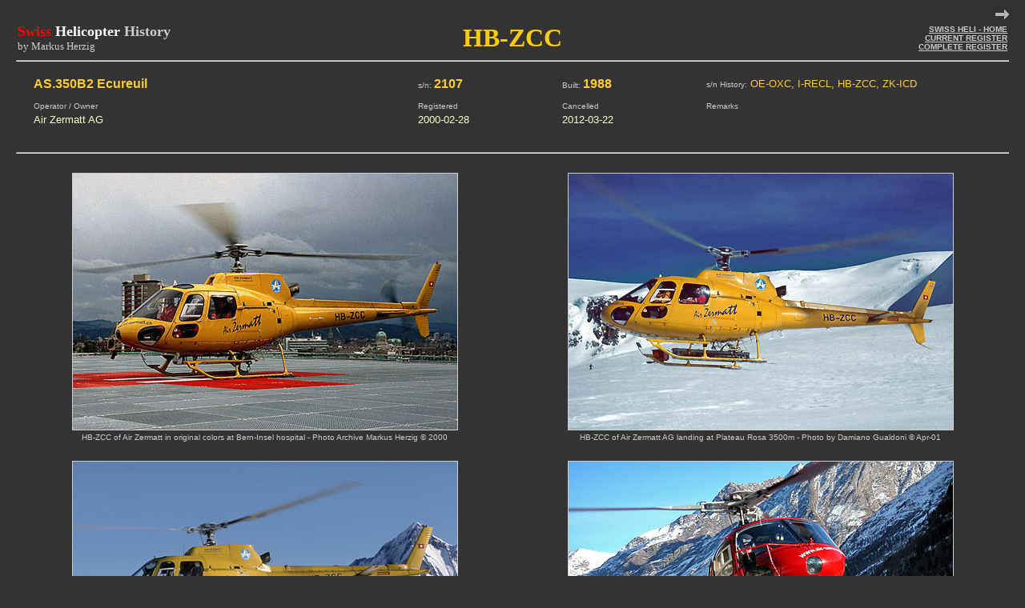

--- FILE ---
content_type: text/html
request_url: http://swissheli.com/history/hb-zcc.htm
body_size: 1740
content:
<!doctype html public "-//w3c//dtd html 4.0 transitional//en">
<html>
<head>
   <meta http-equiv="Content-Type" content="text/html; charset=iso-8859-1">
   <meta name="Author" content="Markus Herzig">
   <meta name="GENERATOR" content="Mozilla/4.79 [en] (Windows NT 5.0; U) [Netscape]">
   <meta name="KeyWords" content="HB-ZCC, swissheli, Helicopter, Helikopter, HB-Heli, Swiss Helicopter">
   <title>HB-ZCC AS350B2 by swissheli.com</title>
</head>
<body text="#FFFFCC" bgcolor="#333333" link="#CCCCCC" vlink="#CCCCCC" alink="#FF0000">

<div align=right><a href="hb-zcd.htm"><img SRC="ar-blue.gif" ALT="Next registration in sequence" HSPACE=8 BORDER=0 height=20 width=27></a></div>

<center><table BORDER=0 CELLSPACING=0 WIDTH="98%" >
<tr>
<td ALIGN=LEFT VALIGN=CENTER WIDTH="40%"><b><font face="Comic Sans MS"><font size=+1><font color="#FF0000">Swiss
</font><font color="#FFFFFF">Helicopter
</font><font color="#CCCCCC">History</font></font></font></b>
<br><font face="Comic Sans MS"><font color="#CCCCCC"><font size=-1>by Markus
Herzig</font></font></font></td>

<td ALIGN=CENTER VALIGN=CENTER NOWRAP WIDTH="19%"><b><font face="Comic Sans MS"><font color="#FFCC00"><font size=+3>HB-ZCC</font></font></font></b></td>

<td ALIGN=RIGHT WIDTH="40%">
<div align=right><b><font face="Arial,Helvetica"><font color="#66FFFF"><font size=-2><a href="../index.htm">SWISS
HELI - HOME</a></font></font></font></b></div>

<div align=right><b><font face="Arial,Helvetica"><font color="#66FFFF"><font size=-2><a href="../heliakt.htm">CURRENT
REGISTER</a></font></font></font></b></div>

<div align=right><b><font face="Arial,Helvetica"><font color="#66FFFF"><font size=-2><a href="../heliall.htm">COMPLETE
REGISTER</a></font></font></font></b></div>
</td>
</tr>
</table></center>

<hr WIDTH="98%">
<center><table BORDER=0 CELLSPACING=0 CELLPADDING=2 WIDTH="95%" >
<tr>
<td><b><font face="Arial,Helvetica"><font color="#FFCC33">AS.350B2 Ecureuil</font></font></b></td>

<td VALIGN=CENTER WIDTH="15%" HEIGHT="40"><font face="Arial,Helvetica"><font color="#CCCCCC"><font size=-2>s/n:
</font></font><b><font color="#FFCC33">2107</font></b></font></td>

<td WIDTH="15%"><font face="Arial,Helvetica"><font color="#CCCCCC"><font size=-2>Built:
</font></font><b><font color="#FFCC33">1988</font></b></font></td>

<td WIDTH="30%"><font face="Arial,Helvetica"><font color="#CCCCCC"><font size=-2>s/n
History:</font><font size=-1> </font></font><font color="#FFCC33"><font size=-1>OE-OXC,
I-RECL, HB-ZCC, ZK-ICD</font></font></font></td>
</tr>

<tr>
<td><font face="Arial,Helvetica"><font color="#CCCCCC"><font size=-2>Operator
/ Owner</font></font></font></td>

<td><font face="Arial,Helvetica"><font color="#CCCCCC"><font size=-2>Registered</font></font></font></td>

<td><font face="Arial,Helvetica"><font color="#CCCCCC"><font size=-2>Cancelled</font></font></font></td>

<td><font face="Arial,Helvetica"><font color="#CCCCCC"><font size=-2>Remarks</font></font></font></td>
</tr>

<tr>
<td><font face="Arial,Helvetica"><font color="#FFFFCC"><font size=-1>Air
Zermatt AG</font></font></font></td>

<td><font face="Arial,Helvetica"><font color="#FFFFCC"><font size=-1>2000-02-28</font></font></font></td>

<td><font face="Arial,Helvetica"><font size=-1>2012-03-22</font></font></td>

<td><font face="Arial,Helvetica"><font color="#FFFFCC"><font size=-1>&nbsp;</font></font></font></td>
</tr>

<tr>
<td><font face="Arial,Helvetica"><font size=-1>&nbsp;</font></font></td>

<td><font face="Arial,Helvetica"><font size=-1>&nbsp;</font></font></td>

<td><font face="Arial,Helvetica"><font size=-1>&nbsp;</font></font></td>

<td><font face="Arial,Helvetica"><font size=-1>&nbsp;</font></font></td>
</tr>
</table></center>

<center><table BORDER=0 CELLSPACING=0 CELLPADDING=2 WIDTH="95%" >
<tr>
<td ALIGN=LEFT VALIGN=CENTER></td>
</tr>
</table></center>

<hr WIDTH="98%">
<center><table BORDER=0 CELLSPACING=0 COLS=2 WIDTH="98%" >
<tr>
<td ALIGN=CENTER VALIGN=BOTTOM NOWRAP HEIGHT="340"><a href="#"><img SRC="hb-zcc01.jpg" HSPACE=3 VSPACE=1 NOSAVE BORDER=1 height=320 width=480></a></td>

<td ALIGN=CENTER VALIGN=BOTTOM NOWRAP HEIGHT="340"><a href="#"><img SRC="hb-zcc02.jpg" HSPACE=3 VSPACE=1 NOSAVE BORDER=1 height=320 width=480></a></td>
</tr>

<tr>
<td ALIGN=CENTER VALIGN=TOP HEIGHT="20"><font face="Arial,Helvetica"><font color="#CCCCCC"><font size=-2>HB-ZCC
of Air Zermatt in original colors at Bern-Insel hospital - Photo Archive
Markus Herzig &copy; 2000</font></font></font></td>

<td ALIGN=CENTER VALIGN=TOP HEIGHT="20"><font face="Arial,Helvetica"><font color="#CCCCCC"><font size=-2>HB-ZCC
of Air Zermatt AG landing at Plateau Rosa 3500m - Photo by Damiano Gualdoni
&copy; Apr-01</font></font></font></td>
</tr>
</table></center>

<center><table BORDER=0 CELLSPACING=0 COLS=2 WIDTH="98%" >
<tr>
<td ALIGN=CENTER VALIGN=BOTTOM NOWRAP HEIGHT="340"><a href="#"><img SRC="hb-zcc03.jpg" HSPACE=3 VSPACE=1 NOSAVE BORDER=1 height=320 width=480></a></td>

<td ALIGN=CENTER VALIGN=BOTTOM NOWRAP HEIGHT="340"><a href="#"><img SRC="hb-zcc04.jpg" HSPACE=3 VSPACE=1 NOSAVE BORDER=1 height=320 width=480></a></td>
</tr>

<tr>
<td ALIGN=CENTER VALIGN=TOP HEIGHT="20"><font face="Arial,Helvetica"><font color="#CCCCCC"><font size=-2>HB-ZCC
of Air Zermatt AG taking off from Lauberhorn helipad - Photo by Markus
Herzig &copy; 12-Jan-02</font></font></font></td>

<td ALIGN=CENTER VALIGN=TOP HEIGHT="20"><font face="Arial,Helvetica"><font color="#CCCCCC"><font size=-2>HB-ZCC
in new Air Zermatt livery approaching Zermatt heliport - Photo by Julien
Ritz &copy; 26-Dec-03</font></font></font></td>
</tr>
</table></center>

<center><table BORDER=0 CELLSPACING=0 COLS=2 WIDTH="98%" >
<tr>
<td ALIGN=CENTER VALIGN=BOTTOM NOWRAP HEIGHT="340"><a href="#"><img SRC="hb-zcc05.jpg" HSPACE=3 VSPACE=1 NOSAVE BORDER=1 height=320 width=480></a></td>

<td ALIGN=CENTER VALIGN=BOTTOM NOWRAP HEIGHT="340"><a href="#"><img SRC="hb-zcc06.jpg" HSPACE=3 VSPACE=1 NOSAVE BORDER=1 height=320 width=480></a></td>
</tr>

<tr>
<td ALIGN=CENTER VALIGN=TOP HEIGHT="20"><font face="Arial,Helvetica"><font color="#CCCCCC"><font size=-2>HB-ZCC
of Air Zermatt AG in snowy Saas-Fee - Photo by Alister Renton &copy; 18-Apr-04</font></font></font></td>

<td ALIGN=CENTER VALIGN=TOP HEIGHT="20"><font face="Arial,Helvetica"><font color="#CCCCCC"><font size=-2>HB-ZCC
of Air Zermatt approaching Zermatt heliport - Photo by Hans Zurniwen &copy;
7-Jun-06</font></font></font></td>
</tr>
</table></center>

<center><table BORDER=0 CELLSPACING=0 COLS=2 WIDTH="98%" >
<tr>
<td ALIGN=CENTER VALIGN=BOTTOM NOWRAP HEIGHT="340"><a href="#"><img SRC="hb-zcc07.jpg" HSPACE=3 VSPACE=1 NOSAVE BORDER=1 height=320 width=480></a></td>

<td ALIGN=CENTER VALIGN=BOTTOM NOWRAP HEIGHT="340"><a href="#"><img SRC="hb-zcc09.jpg" HSPACE=3 VSPACE=1 NOSAVE BORDER=1 height=320 width=480></a></td>
</tr>

<tr>
<td ALIGN=CENTER VALIGN=TOP HEIGHT="20"><font face="Arial,Helvetica"><font color="#CCCCCC"><font size=-2>HB-ZCC
of Air Zermatt AG at Ikizdere-Turkey for heliski - Photo by Rolf Thomann
&copy; Feb-09</font></font></font></td>

<td ALIGN=CENTER VALIGN=TOP HEIGHT="20"><font face="Arial,Helvetica"><font color="#C0C0C0"><font size=-2>HB-ZCC
of Air Zermatt AG at Rothornh&uuml;tte - Photo by Hans Zurniwen &copy;
10-Nov-11</font></font></font></td>
</tr>
</table></center>

<center><table BORDER=0 CELLSPACING=0 COLS=2 WIDTH="98%" >
<tr>
<td ALIGN=CENTER VALIGN=BOTTOM NOWRAP HEIGHT="340"><a href="#"><img SRC="hb-zcc10-zkicd.jpg" VSPACE=1 NOSAVE BORDER=1 height=320 width=480></a></td>

<td ALIGN=CENTER VALIGN=BOTTOM NOWRAP HEIGHT="340"></td>
</tr>

<tr>
<td ALIGN=CENTER VALIGN=TOP HEIGHT="20"><font face="Arial,Helvetica"><font color="#CCCCCC"><font size=-2>Former
HB-ZCC as ZK-ICD at Glentanner Mount Cook - Photo by Simon Baumann &copy;
21-Feb-16</font></font></font></td>

<td ALIGN=CENTER VALIGN=TOP HEIGHT="20"><font face="Arial,Helvetica"><font color="#C0C0C0"><font size=-2></font></font></font></td>
</tr>
</table></center>

<center>
<hr WIDTH="98%"><font face="Arial,Helvetica"><font color="#999999"><font size=-2>Copyright
&copy; 2016 by Markus Herzig. All rights reserved. No content of this site
may be used without prior permission.</font></font></font>
<br><b><font face="Arial,Helvetica"><font color="#999999"><font size=-2><a href="../copyright.htm">COPYRIGHT</a>
- <a href="../disclaimer.htm">DISCLAIMER</a></font></font></font></b></center>

</body>
</html>
